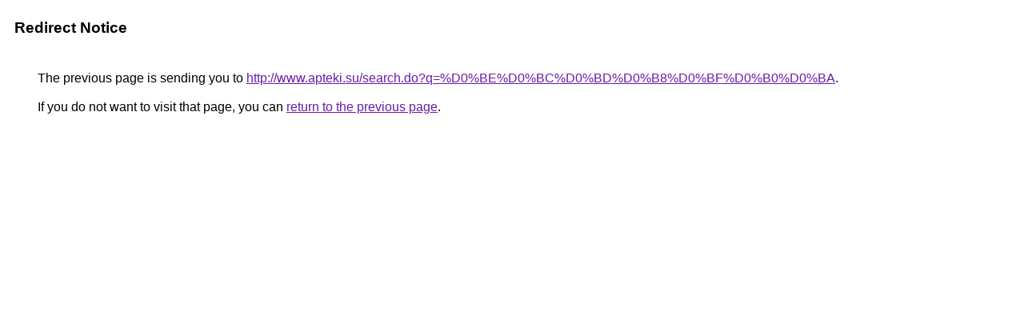

--- FILE ---
content_type: text/html; charset=UTF-8
request_url: https://www.google.ru/url?q=http://www.apteki.su/search.do?q=%D0%BE%D0%BC%D0%BD%D0%B8%D0%BF%D0%B0%D0%BA&submit=%D0%9D%D0%B0%D0%B9%D1%82%D0%B8
body_size: 354
content:
<html lang="en"><head><meta http-equiv="Content-Type" content="text/html; charset=UTF-8"><title>Redirect Notice</title><style>body,div,a{font-family:Roboto,Arial,sans-serif}body{background-color:var(--xhUGwc);margin-top:3px}div{color:var(--YLNNHc)}a:link{color:#681da8}a:visited{color:#681da8}a:active{color:#ea4335}div.mymGo{border-top:1px solid var(--gS5jXb);border-bottom:1px solid var(--gS5jXb);background:var(--aYn2S);margin-top:1em;width:100%}div.aXgaGb{padding:0.5em 0;margin-left:10px}div.fTk7vd{margin-left:35px;margin-top:35px}</style></head><body><div class="mymGo"><div class="aXgaGb"><font style="font-size:larger"><b>Redirect Notice</b></font></div></div><div class="fTk7vd">&nbsp;The previous page is sending you to <a href="http://www.apteki.su/search.do?q=%D0%BE%D0%BC%D0%BD%D0%B8%D0%BF%D0%B0%D0%BA">http://www.apteki.su/search.do?q=%D0%BE%D0%BC%D0%BD%D0%B8%D0%BF%D0%B0%D0%BA</a>.<br><br>&nbsp;If you do not want to visit that page, you can <a href="#" id="tsuid__rZoaZO8NKL8p84Pr5S9yQ8_1">return to the previous page</a>.<script nonce="JR9js7RDiKIEpfeZtFkYHA">(function(){var id='tsuid__rZoaZO8NKL8p84Pr5S9yQ8_1';(function(){document.getElementById(id).onclick=function(){window.history.back();return!1};}).call(this);})();(function(){var id='tsuid__rZoaZO8NKL8p84Pr5S9yQ8_1';var ct='originlink';var oi='unauthorizedredirect';(function(){document.getElementById(id).onmousedown=function(){var b=document&&document.referrer,a="encodeURIComponent"in window?encodeURIComponent:escape,c="";b&&(c=a(b));(new Image).src="/url?sa=T&url="+c+"&oi="+a(oi)+"&ct="+a(ct);return!1};}).call(this);})();</script><br><br><br></div></body></html>